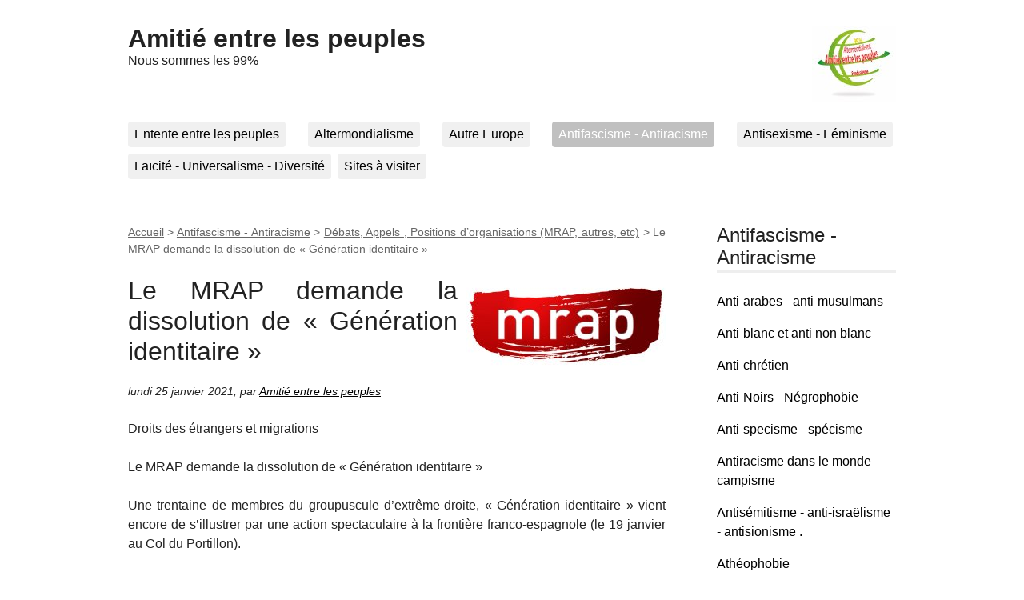

--- FILE ---
content_type: text/html; charset=utf-8
request_url: https://amitie-entre-les-peuples.org/Le-MRAP-demande-la-dissolution-de-Generation-identitaire
body_size: 15190
content:
<!DOCTYPE html>
<html dir="ltr" lang="fr" class="ltr fr no-js">
<head>
	<script type='text/javascript'>/*<![CDATA[*/(function(H){H.className=H.className.replace(/\bno-js\b/,'js')})(document.documentElement);/*]]>*/</script>
	<title>Le MRAP demande la dissolution de « Génération identitaire » - Amitié entre les peuples</title>
	<meta name="description" content=" Droits des &#233;trangers et migrations Le MRAP demande la dissolution de &#171; G&#233;n&#233;ration identitaire &#187; Une trentaine de membres du groupuscule (&#8230;) " />
	<link rel="canonical" href="https://amitie-entre-les-peuples.org/Le-MRAP-demande-la-dissolution-de-Generation-identitaire" />
	<meta http-equiv="Content-Type" content="text/html; charset=utf-8" />
<meta name="viewport" content="width=device-width, initial-scale=1" />


<link rel="alternate" type="application/rss+xml" title="Syndiquer tout le site" href="spip.php?page=backend" />

   
<link rel='stylesheet' href='local/cache-css/6172e29f1195e8e98140fc83acb9630b.css?1765682180' type='text/css' />










<script>
var mediabox_settings={"auto_detect":true,"ns":"box","tt_img":true,"sel_g":"#documents_portfolio a[type='image\/jpeg'],#documents_portfolio a[type='image\/png'],#documents_portfolio a[type='image\/gif']","sel_c":".mediabox","str_ssStart":"Diaporama","str_ssStop":"Arr\u00eater","str_cur":"{current}\/{total}","str_prev":"Pr\u00e9c\u00e9dent","str_next":"Suivant","str_close":"Fermer","str_loading":"Chargement\u2026","str_petc":"Taper \u2019Echap\u2019 pour fermer","str_dialTitDef":"Boite de dialogue","str_dialTitMed":"Affichage d\u2019un media","splash_url":"","lity":{"skin":"_simple-dark","maxWidth":"90%","maxHeight":"90%","minWidth":"400px","minHeight":"","slideshow_speed":"2500","opacite":"0.9","defaultCaptionState":"expanded"}};
</script>
<!-- insert_head_css -->





<!-- Debut CS -->
<style type="text/css">
<!--/*--><![CDATA[/*><!--*/
a.spip_mail:before{content:"\002709" !important;}
sup, sup.typo_exposants { font-size:78%; font-variant:inherit; line-height:inherit; vertical-align:23%; }
span.mcrypt {background:transparent url(https://amitie-entre-les-peuples.org/plugins/auto/couteau_suisse/v1.16.1/img/mailcrypt/leure.gif) no-repeat scroll 0.1em center; padding-left:12px; text-decoration:none; float:none; margin:0; display:inline;}
/*]]>*/-->
</style>
<!-- Fin CS -->










<script type='text/javascript' src='local/cache-js/b0c03b7402def5c19a9008f165587825.js?1765682180'></script>










<!-- insert_head -->






<!-- Debut CS -->

<!-- Fin CS -->





<script>saisies_caracteres_restants = "caractères restants";</script>

<script>
		function afficher_si_show(src) {
			src.slideDown(800);
}
function afficher_si_hide(src) {
	src.slideUp(800);
}
	</script>







<meta name="generator" content="SPIP 4.4.7" /></head>

<body class="pas_surlignable page_article">
<div class="page">

	<header class="clearfix header" role="banner">
	<strong class="h1 spip_logo_site"><a rel="start home" href="https://amitie-entre-les-peuples.org/" title="Accueil"><img
	src="local/cache-vignettes/L105xH96/logo_99_vert-053d8.jpg?1765682181" class='spip_logo' width='105' height='96'
	alt="" />Amitié entre les peuples</a></strong>
	<p id="slogan">Nous sommes les 99%</p>
</header>	<nav class="nav clearfix" id="nav" role="navigation">
	<ul>
		
		<li class="nav-item  first"><a href="-Entente-entre-les-peuples-">Entente entre les peuples </a></li>
		
		<li class="nav-item"><a href="-Altermondialisme-">Altermondialisme</a></li>
		
		<li class="nav-item"><a href="-Autre-Europe-">Autre Europe</a></li>
		
		<li class="nav-item on"><a href="-Antifascisme-Antiracisme-">Antifascisme - Antiracisme</a></li>
		
		<li class="nav-item"><a href="-Antisexisme-Feminisme-">Antisexisme - Féminisme</a></li>
		
		<li class="nav-item"><a href="-Laicite-Universalisme-Diversite-">Laïcité - Universalisme - Diversité</a></li>
		
		<li class="nav-item  last"><a href="-Sites-a-visiter-">Sites à visiter</a></li>
		
	</ul>
</nav>	
	<main class="main" role="main">
		
		<div class="wrapper hfeed">
		<div class="content hentry" id="content">
			<p class="arbo"><a href="https://amitie-entre-les-peuples.org/">Accueil</a> &gt; <a href="-Antifascisme-Antiracisme-">Antifascisme - Antiracisme</a> &gt; <a href="-Debats-Appels-Positions-d-">Débats, Appels , Positions d’organisations (MRAP, autres, etc)</a> &gt; <strong class="on">Le MRAP demande la dissolution de « Génération identitaire »</strong></p>
	
			<div class="cartouche clearfix">
				
				<h1 class="surlignable entry-title"><img
	src="local/cache-vignettes/L250xH125/arton7636-798cd.jpg?1765695838" class='spip_logo' width='250' height='125'
	alt="" /> Le MRAP demande la dissolution de &laquo;&nbsp;Génération identitaire&nbsp;&raquo;</h1>
				
				<p class="info-publi"><abbr class="published" title="2021-01-25T18:07:53Z">lundi 25 janvier 2021</abbr><span class="sep">, </span><span class="auteurs">par  <span class="vcard author"><a class="url fn spip_in" href="_Amitie-entre-les-peuples_">Amitié entre les peuples</a></span></span></p>
				
				</div>
			
			
			<div class="texte surlignable clearfix"><p>Droits des étrangers et migrations</p>
<p>Le MRAP demande la dissolution de &laquo;&nbsp;Génération identitaire&nbsp;&raquo;</p>
<p>Une trentaine de membres du groupuscule d’extrême-droite, &laquo;&nbsp;Génération identitaire&nbsp;&raquo; vient encore de s’illustrer par une action spectaculaire à la frontière franco-espagnole (le 19 janvier au Col du Portillon).</p>
<p>Cette opération de propagande anti-migrants rappelle celle qu’ils ont conduite dans les Alpes en 2018 prétendant agir &laquo;&nbsp;pour sauver notre peuple et notre civilisation&nbsp;&raquo;. On reconnaît bien là la rhétorique xénophobe et raciste qui caractérise ce groupe.</p>
<p>Cette nouvelle opération xénophobe est intolérable. La République doit sévir contre ces débordements racistes et xénophobes. Le gouvernement doit empêcher de nuire toutes les organisations de la mouvance identitaire.<br class='autobr' />
Le MRAP demande de nouveau la dissolution immédiate de &laquo;&nbsp;Génération identitaire&nbsp;&raquo;. Il exige l’inculpation, pour incitation à la haine raciale, des dirigeants de ces formations d’extrême-droite.</p>
<p>Le MRAP dénonce le laxisme du Préfet de Haute-Garonne qui cautionne leur action en déclarant&nbsp;: &laquo;&nbsp;Les actions, désormais terminées, du groupe Générations identitaire, actions purement symboliques qui n’ont provoqué aucun trouble à l’ordre public.&nbsp;&raquo; Ainsi donc, les actions de milices shootés au racisme et à la xénophobie, traquant les &laquo;&nbsp;afro-maghrébins&nbsp;&raquo; ne seraient pas une atteinte à l’ordre public... juste une action &laquo;&nbsp;symbolique&nbsp;&raquo;.<br class='autobr' />
Le MRAP exige du Ministre de l’Intérieur qu’il prenne les mesures qui s’imposent.</p>
<p>Paris, le 20 janvier 2021</p>
<p><a href="https://mrap.fr/le-mrap-demande-la-dissolution-de-generation-identitaire.html?debut_articles_rubriqueb=@811&amp;" class="spip_out" rel="external">https://mrap.fr/le-mrap-demande-la-dissolution-de-generation-identitaire.html?debut_articles_rubriqueb=@811&amp;</a></p></div>
		
			
			
		
			
			
	
			
			
			
			
			
			<a href="#forum" name="forum" id="forum"></a>			
	
		</div><!--.content-->
		</div><!--.wrapper-->
	
	
		<aside class="aside" role="complementary">
		
			<div class="menu menu_rubriques">
	<h2>Antifascisme - Antiracisme</h2>
	<ul>
	
		<li>
			<a href="-Anti-arabes-anti-musulmans-">Anti-arabes - anti-musulmans</a>
			
		</li>
	
		<li>
			<a href="-Anti-blanc-">Anti-blanc et anti non blanc</a>
			
		</li>
	
		<li>
			<a href="-Anti-chretien-">Anti-chrétien</a>
			
		</li>
	
		<li>
			<a href="-Anti-Noirs-Negrophobie-">Anti-Noirs - Négrophobie</a>
			
		</li>
	
		<li>
			<a href="-Anti-specisme-specisme-">Anti-specisme - spécisme</a>
			
		</li>
	
		<li>
			<a href="-Antiracisme-dans-le-monde-">Antiracisme dans le monde - campisme</a>
			
		</li>
	
		<li>
			<a href="-Antisemitisme-anti-israelisme-">Antisémitisme - anti-israëlisme - antisionisme .</a>
			
		</li>
	
		<li>
			<a href="-Atheophobie-">Athéophobie</a>
			
		</li>
	
		<li>
			<a href="-Autres-formes-de-stigmatisation-et-">Autres formes de stigmatisation et d&#8217;exclusion.</a>
			
		</li>
	
		<li>
			<a href="-Debats-Appels-Positions-d-" class="on">Débats, Appels , Positions d&#8217;organisations (MRAP, autres, etc)</a>
			
		</li>
	
		<li>
			<a href="-Diversite-metissage-difference-">Diversité, métissage, différence, identité...</a>
			
		</li>
	
		<li>
			<a href="-Esclavagisme-Descendants-d-">Esclavagisme - Descendants d&#8217;esclaves.</a>
			
		</li>
	
		<li>
			<a href="-Ethnicisation-racisation-">Ethnicisation, racisation&nbsp;: constructions &laquo;&nbsp;théoriques&nbsp;&raquo; du racisme.</a>
			
		</li>
	
		<li>
			<a href="-Etranger-xenophobie-">Etranger - xénophobie</a>
			
		</li>
	
		<li>
			<a href="-Gens-du-voyage-Roms-Antitsiganisme-">Gens du voyage - Roms / Antitsiganisme (racisme)</a>
			
		</li>
	
		<li>
			<a href="-Les-lieux-du-racisme-dominant-">Les lieux du racisme dominant.</a>
			
		</li>
	
		<li>
			<a href="-Migrations-Xenephobie-Europe-">Migrations - Xénéphobie - Europe forteresse</a>
			
		</li>
	
		<li>
			<a href="-Moyens-de-lutte-contre-le-racisme-">Moyens de lutte contre le racisme</a>
			
		</li>
	
		<li>
			<a href="-MRAP-membre-co-fondateur-d-ATTAC-">MRAP membre co-fondateur d&#8217;ATTAC &amp; MRAP &laquo;&nbsp;Mondialisation&nbsp;&raquo;</a>
			
		</li>
	
		<li>
			<a href="-Nationalite-citoyennete-">Nationalité, citoyenneté</a>
			
		</li>
	
		<li>
			<a href="-Negationnisme-">Négationnisme</a>
			
		</li>
	
		<li>
			<a href="-Peuple-classe-multicolore-">Peuple-classe multicolore </a>
			
		</li>
	
		<li>
			<a href="-Populisme-xenophobe-nationaliste-">Populisme réactionnaire </a>
			
		</li>
	
		<li>
			<a href="-Quartiers-delaisses-de-la-">Quartiers délaissés (de la République)</a>
			
		</li>
	
		<li>
			<a href="-Racisme-post-colonial-">Racisme post-colonial</a>
			
		</li>
	
		<li>
			<a href="-Regime-colonial-Apologie-du-">Régime colonial -  colonialisme - post-colonial .</a>
			
		</li>
	
		<li>
			<a href="-Regimes-et-ideologies-fascistes-ou-">Régimes et idéologies fascistes ou de droite extrême.</a>
			
		</li>
	

	</ul>
</div>			<div class="formulaire_spip formulaire_recherche" id="formulaire_recherche">
<form action="spip.php?page=recherche" method="get"><div class="editer-groupe">
	<input name="page" value="recherche" type="hidden"
>
	
	<label for="recherche">Rechercher :</label>
	<input type="search" class="search text" size="10" name="recherche" id="recherche" accesskey="4" autocapitalize="off" autocorrect="off"
	/><input type="submit" class="btn submit" value="&gt;&gt;" title="Rechercher" />
</div></form>
</div>
	
			 
			
			<div class="menu">
				<h2>Dans la même rubrique</h2>
				<ul>
					
					<li><a href="MRAP-islamophobie-Incendie-de-la-Mosquee-de-Jargeau-Loiret">MRAP &amp; islamophobie&nbsp;: Incendie de la Mosquée de Jargeau (Loiret) </a></li>
					
					<li><a href="Gaza-l-espoir-enfin-par-MRAP">Gaza&nbsp;: l’espoir enfin&nbsp;! par MRAP</a></li>
					
					<li><a href="Syndicaliste-contre-le-classisme-le-racisme-et-le-sexisme">Syndicaliste contre le classisme, le racisme et le sexisme</a></li>
					
					<li><a href="APPEL-SOLENNEL-DU-CONSEIL-NATIONAL-DU-MRAP">APPEL SOLENNEL DU CONSEIL NATIONAL DU MRAP</a></li>
					
					<li><a href="30-Mars-Journee-de-la-terre-palestinienne-depuis-1976">30 Mars&nbsp;: Journée de la terre palestinienne (depuis 1976)</a></li>
					
					<li><a href="Enrayer-la-catastrophe-BN-du-MRAP">Enrayer la catastrophe - BN du MRAP</a></li>
					
					<li><a href="18-decembre-les-migrants-eternelles-victimes-de-jeux-politiques-honteux-MRAP">18 décembre&nbsp;: les migrants, éternelles victimes de jeux politiques honteux - MRAP</a></li>
					
					<li><a href="Marche">Marche pour l&#8217;égalité contre le racisme de 1983&nbsp;: Conférence de Christian Delarue CN MRAP</a></li>
					
					<li><a href="DOSSIER-La-Marche-pour-l-Egalite-contre-le-racisme-40-ans-apres-dans">DOSSIER&nbsp;: La Marche pour l’Egalité contre le racisme&nbsp;: 40 ans après - dans Différences n&#176;327 (revue du MRAP )</a></li>
					
					<li><a href="Le-MRAP-ne-defilera-pas-aux-cotes-du-RN-Il-rendra-hommage-aux-victimes-de-la">Le MRAP ne défilera pas aux côtés du RN - Il rendra hommage aux victimes de la Nuit de Cristal</a></li>
					
				</ul>
			</div>
			
	
			
			</aside><!--.aside-->
	</main><!--.main-->

	<footer class="footer clearfix" role="contentinfo">
	<p class="colophon">
		 2008 - 2026 Amitié entre les peuples | Installation et Adapatation SPIP Gérard C. 
		<br /><a rel="contents" href="spip.php?page=plan" class="first">Plan du site</a>
		  | <a href="spip.php?page=login&amp;url=Le-MRAP-demande-la-dissolution-de-Generation-identitaire" rel="nofollow" class='login_modal'>Se connecter</a> | 
		<a rel="nofollow" href="spip.php?page=contact">Contact</a> |
		<a href="spip.php?page=backend" rel="alternate" title="Syndiquer tout le site" class="last">RSS&nbsp;2.0</a>
	</p>
	<small class="generator"><a href="https://www.spip.net/" rel="generator" title="Site réalisé avec SPIP" class="generator spip_out"><svg class='SPIP' viewBox="0 -1 200 154" xmlns="http://www.w3.org/2000/svg" width="60" height="40" focusable='false' aria-hidden='true'>
  <path class="letter_s" d="M85.9 108c-6.2-24.8-32-22.2-36.1-38.9-2.9-11.8 5-20.8 16.8-23.8A22.1 22.1 0 0188.4 52l.1.1.5.6.3.4.3.5.1.1c1.1 1.4 1.7 2.4 2.6 2.2.8-.2 1.2-2 1.4-3.3a46.9 46.9 0 00-58-51.4A47.4 47.4 0 001.4 58.3c8.3 33.9 40.2 39.6 57.5 48.2a14 14 0 01-2.7 26.3H56l-.7.2c-1.5.4-1.9.2-1.9.8 0 .4 1 .9 1.6 1.2a23 23 0 0030.9-27z" fill="currentColor"/>
  <path class="letter_p letter_p1" d="M132.6 116.6c3.9-19.2-12.6-19.2-18.7-18.3l-1.6.3c-5 .8-5.7 1-6.8.6a3 3 0 01-.8-.4l-.7-.5c-1.6-.9-3.5-.7-3.5-.7h-.3.1c-1.2 0-2.5 1-2.7 2.2l-15.5 49.8s-1 2.8 2 2.8h.9s7.9.7 11.9-10.7l10.6-34.8h4c9.2-.2 10.4 10.9 5.4 18.5-2.9 4.4-5.7 5.5-8.7 6.7l-2.5.8s-2.6.5-2.6 1.4c0 .7.9 1.2 2 1.5 1.4.2 3 .4 4.7.4 7.6 0 20.7-5.6 22.8-19.4.1-.6-.1.5 0-.2" fill="currentColor"/>
  <path class="letter_i" d="M154 97.8h-1.7c-2.5 0-4.2.7-5.4 1.4l-.3.2c-2 1.3-2.8 3.6-2.8 3.6l-10 32c-.3 1.2.5 2.2 1.8 2.2h6.6c1.2 0 2.5-1 2.7-2.2l10.9-35c.2-1.3-.6-2.2-1.8-2.2" fill="currentColor"/>
  <path class="letter_i letter_i_dot" d="M148 94h7.3c2.1-.2 3.2-2.5 3.1-3.6 0-1.1-1.1-2-3.4-2-2.3.1-7 1.4-7.2 5.2l.2.4" fill="currentColor"/>
  <path class="letter_p letter_p2" d="M199.4 116.6c3.9-19.2-12.6-19.2-18.7-18.3l-1.6.3c-5 .8-5.7 1-6.8.6a3 3 0 01-.8-.4l-.7-.5c-1.6-.9-3.5-.7-3.5-.7h-.3.1c-1.2 0-2.5 1-2.7 2.2l-15.5 49.8s-1 2.8 2 2.8h.9s7.9.7 11.9-10.7l9.6-31.7c-1.6-.5-2.6-1-3.5-1.6-2-1.4-2.1-2.8-.6-2.3 1.4.5 3.1.9 9.2.8 9.2-.2 10.4 10.9 5.4 18.5-2.9 4.4-5.7 5.5-8.7 6.7l-2.5.8s-2.6.5-2.6 1.4c0 .7.9 1.2 2 1.5 1.4.2 3 .4 4.7.4 7.6 0 20.7-5.6 22.8-19.4 0-.6-.2.5-.1-.2" fill="currentColor"/>
</svg>
</a></small>
</footer>
</div><!--.page-->
</body>
</html>

